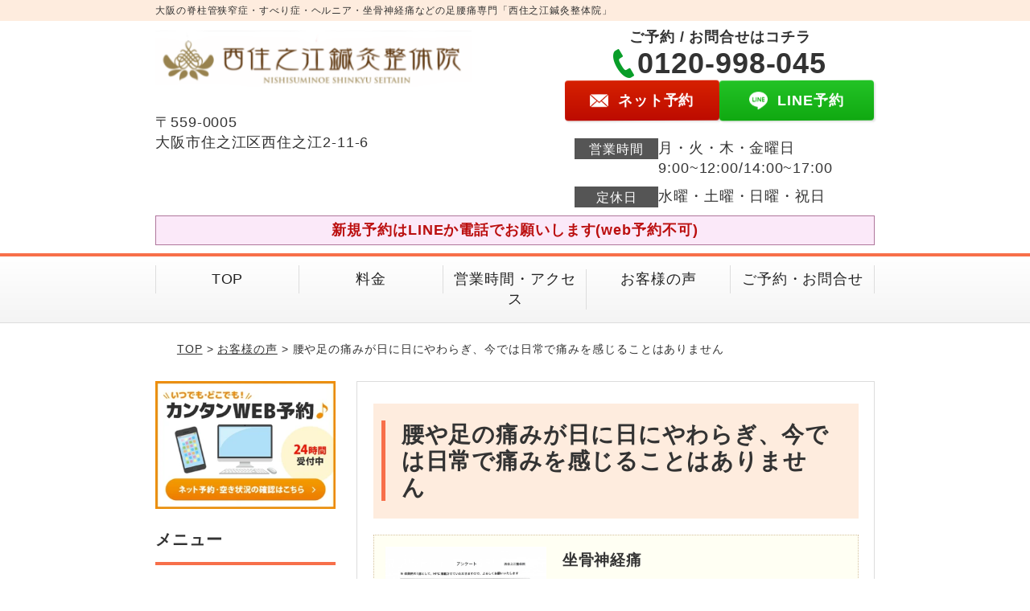

--- FILE ---
content_type: text/html; charset=UTF-8
request_url: https://nishisuminoe-sekkotsu.com/voice/post-7251/
body_size: 9766
content:
<!DOCTYPE html>
<!--[if lt IE 7 ]><html class="ie6" lang="ja" prefix="og: http://ogp.me/ns# fb: http://ogp.me/ns/fb# article: http://ogp.me/ns/article#"><![endif]-->
<!--[if IE 7 ]><html class="ie7" lang="ja" prefix="og: http://ogp.me/ns# fb: http://ogp.me/ns/fb# article: http://ogp.me/ns/article#"><![endif]-->
<!--[if IE 8 ]><html class="ie8" lang="ja" prefix="og: http://ogp.me/ns# fb: http://ogp.me/ns/fb# article: http://ogp.me/ns/article#"><![endif]-->
<!--[if IE 9 ]><html class="ie9" lang="ja" prefix="og: http://ogp.me/ns# fb: http://ogp.me/ns/fb# article: http://ogp.me/ns/article#"><![endif]-->
<!--[if (gt IE 9)|!(IE)]><!-->
<html lang="ja" prefix="og: http://ogp.me/ns# fb: http://ogp.me/ns/fb# article: http://ogp.me/ns/article#">
<head>
<meta charset="utf-8">
<meta name="viewport" content="width=device-width,user-scalable=yes">
<meta name="format-detection" content="telephone=no">
<meta http-equiv="Pragma" content="no-cache">
<meta http-equiv="Cache-Control" content="no-cache">
<meta http-equiv="Expires" content="Thu, 01 Dec 1994 16:00:00 GMT">

<link rel="shortcut icon" href="https://nishisuminoe-sekkotsu.com/wp-content/uploads/2019/09/favicon-21.ico">

<link rel="apple-touch-icon-precomposed" href="https://nishisuminoe-sekkotsu.com/wp-content/uploads/2019/09/fabikon.jpg">

<link rel="stylesheet" href="https://nishisuminoe-sekkotsu.com/wp-content/themes/selfull/style.css" media="all">

<link rel="stylesheet" href="https://nishisuminoe-sekkotsu.com/wp-content/themes/selfull/css/reset.css?20230828" media="all">
<link rel="stylesheet" href="https://nishisuminoe-sekkotsu.com/wp-content/themes/selfull/css/layout.css?20230828" media="all">
<link rel="stylesheet" href="https://nishisuminoe-sekkotsu.com/wp-content/themes/selfull/css/module.css?20230828" media="all">
<link rel="stylesheet" href="https://nishisuminoe-sekkotsu.com/wp-content/themes/selfull/css/page.css?20250131" media="all">
<link rel="stylesheet" href="https://nishisuminoe-sekkotsu.com/wp-content/themes/selfull/css/block.css?20230828" media="all">
<link rel="stylesheet" href="https://nishisuminoe-sekkotsu.com/wp-content/themes/selfull/css/important.css?20230828" media="all">
<link rel="stylesheet" href="https://nishisuminoe-sekkotsu.com/wp-content/themes/selfull/css/print.css?20230828" media="all">


<link rel="stylesheet" href="https://nishisuminoe-sekkotsu.com/wp-content/themes/selfull/css/design-themes/theme-solid.css?20230828" media="all">
<link rel="stylesheet" href="https://nishisuminoe-sekkotsu.com/wp-content/themes/selfull/css/design-themes/design-pagetop.css?20230828" media="all">
<link rel="stylesheet" href="https://nishisuminoe-sekkotsu.com/wp-content/themes/selfull/css/design-themes/design-check.css?20230828" media="all">
<link rel="stylesheet" href="https://nishisuminoe-sekkotsu.com/wp-content/themes/selfull/css/design-themes/design-menu.css?20230828" media="all">
<link rel="stylesheet" href="https://nishisuminoe-sekkotsu.com/wp-content/themes/selfull/css/design-themes/design-heading.css?20230828" media="all">


<style>
.except-more.design-menu-original #global-header #global-header-main-sp #global-header-main-sp-right #menu_btn {
	background-image: url(https://nishisuminoe-sekkotsu.com) !important;
}
.except-more.design-menu-original.design-menu-close #global-header #global-header-main-sp #global-header-main-sp-right #menu_btn.close {
	background-image: url(https://nishisuminoe-sekkotsu.com) !important;
}
.design-check-original .list-block ul.check li,
.design-check-original .entry-content .editor ul li {
	background-image: url(https://nishisuminoe-sekkotsu.com);
	background-size: 20px 20px;
}
</style>

<title>腰や足の痛みが日に日にやわらぎ、今では日常で痛みを感じることはありません |大阪で脊柱管狭窄症・すべり症を手術以外で改善を目指す 西住之江鍼灸整体院</title>
<meta name='robots' content='max-image-preview:large' />
<link rel='dns-prefetch' href='//s.w.org' />
		<script type="text/javascript">
			window._wpemojiSettings = {"baseUrl":"https:\/\/s.w.org\/images\/core\/emoji\/13.0.1\/72x72\/","ext":".png","svgUrl":"https:\/\/s.w.org\/images\/core\/emoji\/13.0.1\/svg\/","svgExt":".svg","source":{"concatemoji":"https:\/\/nishisuminoe-sekkotsu.com\/wp-includes\/js\/wp-emoji-release.min.js?ver=5.7"}};
			!function(e,a,t){var n,r,o,i=a.createElement("canvas"),p=i.getContext&&i.getContext("2d");function s(e,t){var a=String.fromCharCode;p.clearRect(0,0,i.width,i.height),p.fillText(a.apply(this,e),0,0);e=i.toDataURL();return p.clearRect(0,0,i.width,i.height),p.fillText(a.apply(this,t),0,0),e===i.toDataURL()}function c(e){var t=a.createElement("script");t.src=e,t.defer=t.type="text/javascript",a.getElementsByTagName("head")[0].appendChild(t)}for(o=Array("flag","emoji"),t.supports={everything:!0,everythingExceptFlag:!0},r=0;r<o.length;r++)t.supports[o[r]]=function(e){if(!p||!p.fillText)return!1;switch(p.textBaseline="top",p.font="600 32px Arial",e){case"flag":return s([127987,65039,8205,9895,65039],[127987,65039,8203,9895,65039])?!1:!s([55356,56826,55356,56819],[55356,56826,8203,55356,56819])&&!s([55356,57332,56128,56423,56128,56418,56128,56421,56128,56430,56128,56423,56128,56447],[55356,57332,8203,56128,56423,8203,56128,56418,8203,56128,56421,8203,56128,56430,8203,56128,56423,8203,56128,56447]);case"emoji":return!s([55357,56424,8205,55356,57212],[55357,56424,8203,55356,57212])}return!1}(o[r]),t.supports.everything=t.supports.everything&&t.supports[o[r]],"flag"!==o[r]&&(t.supports.everythingExceptFlag=t.supports.everythingExceptFlag&&t.supports[o[r]]);t.supports.everythingExceptFlag=t.supports.everythingExceptFlag&&!t.supports.flag,t.DOMReady=!1,t.readyCallback=function(){t.DOMReady=!0},t.supports.everything||(n=function(){t.readyCallback()},a.addEventListener?(a.addEventListener("DOMContentLoaded",n,!1),e.addEventListener("load",n,!1)):(e.attachEvent("onload",n),a.attachEvent("onreadystatechange",function(){"complete"===a.readyState&&t.readyCallback()})),(n=t.source||{}).concatemoji?c(n.concatemoji):n.wpemoji&&n.twemoji&&(c(n.twemoji),c(n.wpemoji)))}(window,document,window._wpemojiSettings);
		</script>
		<style type="text/css">
img.wp-smiley,
img.emoji {
	display: inline !important;
	border: none !important;
	box-shadow: none !important;
	height: 1em !important;
	width: 1em !important;
	margin: 0 .07em !important;
	vertical-align: -0.1em !important;
	background: none !important;
	padding: 0 !important;
}
</style>
	<link rel='stylesheet' id='dynamic-css-css'  href='https://nishisuminoe-sekkotsu.com/wp-content/themes/selfull/custom-properties.php?ver=1718944081' type='text/css' media='all' />
<link rel='stylesheet' id='wp-block-library-css'  href='https://nishisuminoe-sekkotsu.com/wp-includes/css/dist/block-library/style.min.css?ver=5.7' type='text/css' media='all' />
<link rel='stylesheet' id='contact-form-7-css'  href='https://nishisuminoe-sekkotsu.com/wp-content/plugins/contact-form-7/includes/css/styles.css?ver=4.3' type='text/css' media='all' />
<script type='text/javascript' src='https://nishisuminoe-sekkotsu.com/wp-includes/js/jquery/jquery.min.js?ver=3.5.1' id='jquery-core-js'></script>
<script type='text/javascript' src='https://nishisuminoe-sekkotsu.com/wp-includes/js/jquery/jquery-migrate.min.js?ver=3.3.2' id='jquery-migrate-js'></script>
<link rel="https://api.w.org/" href="https://nishisuminoe-sekkotsu.com/wp-json/" /><link rel="canonical" href="https://nishisuminoe-sekkotsu.com/voice/post-7251/" />
<link rel='shortlink' href='https://nishisuminoe-sekkotsu.com/?p=7251' />
<link rel="alternate" type="application/json+oembed" href="https://nishisuminoe-sekkotsu.com/wp-json/oembed/1.0/embed?url=https%3A%2F%2Fnishisuminoe-sekkotsu.com%2Fvoice%2Fpost-7251%2F" />
<link rel="alternate" type="text/xml+oembed" href="https://nishisuminoe-sekkotsu.com/wp-json/oembed/1.0/embed?url=https%3A%2F%2Fnishisuminoe-sekkotsu.com%2Fvoice%2Fpost-7251%2F&#038;format=xml" />
<meta name="description" content="脊柱管狭窄症・すべり症で手術を勧められた方が、手術以外（保存療法）の選択肢を探して来院される専門院です。専門書籍9冊出版、YouTube登録者16万人。大阪市を中心に全国から来院。">
<meta name="keywords" content="脊柱管狭窄症,すべり症,手術以外,保存療法,大阪,鍼灸整体">
<meta name="robots" content="noindex,nofollow">
<meta property="og:site_name" content="大阪で脊柱管狭窄症・すべり症を手術以外で改善を目指す専門院｜西住之江鍼灸整体院">
<meta property="og:title" content="腰や足の痛みが日に日にやわらぎ、今では日常で痛みを感じることはありません">
<meta property="og:type" content="article">
<meta property="og:url" content="https://nishisuminoe-sekkotsu.com/voice/post-7251/">
<meta property="og:image" content="http://www.sekityukan.net/wp-content/uploads/2015/09/og-image.jpg">
<meta name="twitter:card" content="summary_large_image">
<meta name="twitter:title" content="腰や足の痛みが日に日にやわらぎ、今では日常で痛みを感じることはありません">
<meta name="twitter:url" content="https://nishisuminoe-sekkotsu.com/voice/post-7251/">
<meta name="twitter:image" content="http://www.sekityukan.net/wp-content/uploads/2015/09/og-image.jpg">
<meta itemprop="image" content="http://www.sekityukan.net/wp-content/uploads/2015/09/og-image.jpg">

<link rel="stylesheet" href="https://nishisuminoe-sekkotsu.com/wp-content/themes/selfull/css/slick.css?2026012008" media="all">
<script src="https://nishisuminoe-sekkotsu.com/wp-content/themes/selfull/js/jquery-1.8.2.min.js"></script>
<script src="https://nishisuminoe-sekkotsu.com/wp-content/themes/selfull/js/slick.min.js"></script>

<meta name="google-site-verification" content="fgzW1oBSXw69ApvM4k2CnngI5mKcgAmM7Kj-6cZxvN4" />
<!-- Global site tag (gtag.js) - Google Analytics -->
<script async src="https://www.googletagmanager.com/gtag/js?id=UA-46444590-2"></script>
<script>
  window.dataLayer = window.dataLayer || [];
  function gtag(){dataLayer.push(arguments);}
  gtag('js', new Date());

  gtag('config', 'UA-46444590-2');
</script>

<!-- Begin Mieruca Embed Code -->
<script type="text/javascript" id="mierucajs">
window.__fid = window.__fid || [];__fid.push([420597716]);
(function() {
function mieruca(){if(typeof window.__fjsld != "undefined") return; window.__fjsld = 1; var fjs = document.createElement('script'); fjs.type = 'text/javascript'; fjs.async = true; fjs.id = "fjssync"; var timestamp = new Date;fjs.src = ('https:' == document.location.protocol ? 'https' : 'http') + '://hm.mieru-ca.com/service/js/mieruca-hm.js?v='+ timestamp.getTime(); var x = document.getElementsByTagName('script')[0]; x.parentNode.insertBefore(fjs, x); };
setTimeout(mieruca, 500); document.readyState != "complete" ? (window.attachEvent ? window.attachEvent("onload", mieruca) : window.addEventListener("load", mieruca, false)) : mieruca();
})();
</script>
<!-- End Mieruca Embed Code -->

<!-- Google Tag Manager -->
<script>(function(w,d,s,l,i){w[l]=w[l]||[];w[l].push({'gtm.start':
new Date().getTime(),event:'gtm.js'});var f=d.getElementsByTagName(s)[0],
j=d.createElement(s),dl=l!='dataLayer'?'&l='+l:'';j.async=true;j.src=
'https://www.googletagmanager.com/gtm.js?id='+i+dl;f.parentNode.insertBefore(j,f);
})(window,document,'script','dataLayer','GTM-KW65NHL');</script>
<!-- End Google Tag Manager -->
<link href="https://unpkg.com/aos@2.3.1/dist/aos.css" rel="stylesheet">
<style>
/* -------- コンテンツを下からふわっと表示させるアニメーションの移動距離 -------- */

*[data-aos=fade-up] {
  transform: translateY(24px);/* 移動距離を指定 */
  transition-property: transform, opacity;
  opacity: 0;
}
*[data-aos=fade-up].aos-animate {
  transform: translateY(0px);
  opacity: 1;
}
/* -------- ボタンアニメーション（ぷるぷる） -------- */

@keyframes button-tremble {
  1% { transform: translateX(-1px) rotate(-0.2deg); }
  2% { transform: translateX(2px) rotate(0.4deg); }
  3% { transform: translateX(-2px) rotate(-0.4deg); }
  4% { transform: translateX(1px) rotate(0.4deg); }
  5% { transform: translateX(-1px) rotate(-0.4deg); }
  6% { transform: translateX(1px) rotate(0.2deg); }
  7% { transform: translateX(0px) rotate(0deg); }
}

#global-nav-sp a, /* スマホ固定ボタン */
#global-header-main-pc-right a, /* PCヘッダー */
#global-footer-main-pc-right a, /* PCフッター */
#content-footer .btn-list a, /* コンテントフッター */
#content-footer a.tel /* コンテントフッター(電話) */
{
  animation: button-tremble 12s 4s infinite;
}</style>
</head>

<body id="site-design-solid" class="double-column except-more site-color-orange site-color-2-orange design-h1-01 design-h2-01 design-h3-01 design-h4-01 design-menu design-menu-01 design-check-01 site-font-gothic voice">
<div id="fb-root"></div>
<script>
let facebookLazyLoadReady = false;
const handleFacebookLazyLoad = function() {
	if (!facebookLazyLoadReady) {
		facebookLazyLoadReady = true;
		return;
	}
	console.log('facebookLazyLoaded');
	(function(d, s, id) {
		var js, fjs = d.getElementsByTagName(s)[0];
		if (d.getElementById(id)) return;
		js = d.createElement(s); js.id = id;
		js.src = "//connect.facebook.net/ja_JP/sdk.js#xfbml=1&version=v2.4";
		fjs.parentNode.insertBefore(js, fjs);
	}(document, 'script', 'facebook-jssdk'));
	window.removeEventListener('scroll', handleFacebookLazyLoad);
}
window.addEventListener('scroll', handleFacebookLazyLoad);
</script>
<div id="site">
  <header id="global-header" role="banner" class="">

									<p class="site-title"><span class="inner">大阪の脊柱管狭窄症・すべり症・ヘルニア・坐骨神経痛などの足腰痛専門「西住之江鍼灸整体院」</span></p>
					
					<div class="inner">
				<div id="global-header-main-pc">


					
					
											<div id="global-header-main-pc-left">
														<p class="logo"><a href="https://nishisuminoe-sekkotsu.com/"><img src="https://nishisuminoe-sekkotsu.com/wp-content/uploads/2023/10/rogo1.png" alt="" width="420" height="90"></a></p>
							<p class="address">〒559-0005<br>大阪市住之江区西住之江2-11-6</p>
						</div>
            <div id="global-header-main-pc-right">
              <p class="tel-text">ご予約 / お問合せはコチラ</p>              <p class="tel tel-pc"><span class="tel-number">0120-998-045</span></p>
              <div class="button-area">
                                <a href="https://c-pit.com/ap/y37ugOe4/" class="mail hover"><span>ネット予約</span></a>                <a href="https://lin.ee/s0R31cm" target="_blank" class="line_btn hover"><span>LINE予約</span></a>              </div>
              <div class="info">
								<dl>
									<dt>営業時間</dt>
									<dd>月・火・木・金曜日9:00~12:00/14:00~17:00</dd>																										</dl>
                <dl>
                  <dt>定休日</dt>
                  <dd>水曜・土曜・日曜・祝日</dd>
                </dl>
							</div>
						</div>
					
				</div>
			</div>
		
		<div class="inner">
			<div id="global-header-main-sp" class="clearfix fixed-set">
				<div id="global-header-main-sp-left">
										<p class="logo"><a href="https://nishisuminoe-sekkotsu.com/"><img src="https://nishisuminoe-sekkotsu.com/wp-content/uploads/2023/10/rogo1.png" title="西住之江鍼灸整体院" alt="" width="420" height="90"></a></p>
				</div>
				<div id="global-header-main-sp-right">
          <span id="menu_btn" class="hover"></span>
          <!--
					<a href="tel:0120998045" class="tel" ><span>電話をかける</span></a>
          -->
				</div>
			</div>
		</div>

		<div class="inner">
							<p id="announcement">新規予約はLINEか電話でお願いします(web予約不可)</p>
					</div><!-- / .inner -->

    <div id="sp-menu">
      <div id="sp-menu-contents">
			</div>
      <div id="sp-menu-lightbox"></div>
    </div>

					<nav id="global-nav-pc" class="fixed-set" role="navigation">
				<div class="menu-%e3%82%b0%e3%83%ad%e3%83%bc%e3%83%90%e3%83%ab%e3%83%8a%e3%83%93%e3%82%b2%e3%83%bc%e3%82%b7%e3%83%a7%e3%83%b3-container"><ul id="menu-%e3%82%b0%e3%83%ad%e3%83%bc%e3%83%90%e3%83%ab%e3%83%8a%e3%83%93%e3%82%b2%e3%83%bc%e3%82%b7%e3%83%a7%e3%83%b3" class="menu"><li id="menu-item-6691" class="menu-item menu-item-type-post_type menu-item-object-page menu-item-home menu-item-6691"><a href="https://nishisuminoe-sekkotsu.com/">TOP</a></li>
<li id="menu-item-1602" class="menu-item menu-item-type-post_type menu-item-object-page menu-item-1602"><a href="https://nishisuminoe-sekkotsu.com/menu/">料金</a></li>
<li id="menu-item-1587" class="menu-item menu-item-type-post_type menu-item-object-page menu-item-1587"><a href="https://nishisuminoe-sekkotsu.com/access/">営業時間・アクセス</a></li>
<li id="menu-item-1579" class="menu-item menu-item-type-post_type menu-item-object-page menu-item-1579"><a href="https://nishisuminoe-sekkotsu.com/voice/">お客様の声</a></li>
<li id="menu-item-1589" class="menu-item menu-item-type-post_type menu-item-object-page menu-item-1589"><a href="https://nishisuminoe-sekkotsu.com/contact/">ご予約・お問合せ</a></li>
</ul></div>			</nav><!-- / #global-nav-pc -->
		

									<div id="global-nav-sp" class="fixed space0" role="navigation">
																<div id="ff-sp-contents" class="ff-sp-contents-original-3">
							<a class="" href="tel:0120998045">
                <img src="https://nishisuminoe-sekkotsu.com/wp-content/uploads/2021/02/b-tel-002.png" alt="電話をかける" loading="lazy">
							</a>

							<a href="https://c-pit.com/ap/y37ugOe4/">
                <img src="https://nishisuminoe-sekkotsu.com/wp-content/uploads/2021/02/n-web-005.png" alt="web予約フォーム" loading="lazy">
							</a>

							<a class="" href="https://lin.ee/s0R31cm">
                <img src="https://nishisuminoe-sekkotsu.com/wp-content/uploads/2021/02/n-line-001.png" alt="LINE予約" loading="lazy">
							</a>
						</div>
									</div><!-- / #global-nav-sp-->
						</header><!-- / #global-header -->

	<div id="sp-modal">
		<div class="sp-modal-head">
			<div class="close-btn">
				<img src="https://theme.selfull.jp/images/common/sp-modal-close-btn.png" alt="閉じる" loading="lazy">
			</div>
		</div>
		<div class="sp-modal-main">
			<div class="sp-modal-main-line">
													<p class="mb-10"><img src="https://theme.selfull.jp/images/common/sp-modal-line-img-01.png" alt="24時間受付 LINE予約の流れ" width="541" height="254" loading="lazy"></p>
					<p class="mb-10"><img src="https://theme.selfull.jp/images/common/sp-modal-line-img-02.png" alt="まずは下のボタンから当院を友だち追加してください" width="541" height="67" loading="lazy"></p>
					<a href="https://lin.ee/s0R31cm" target="_blank"><img src="https://theme.selfull.jp/images/common/sp-modal-line-btn.png" alt="LINEで友達追加する" width="541" height="86" loading="lazy"></a>
					<p class="txt-c">（LINEの友だち追加画面が開きます）</p>

					<div class="line-info">
						<p>友達に追加が完了したら、LINEのトーク画面より<br>
							「HPを見たのですが～」とメッセージをお送りください。</p>
						<p>ご予約の際は</p>
						<p><span class="color05">■</span> <span class="bold">希望のご予約日時</span><br>
							（第3希望までいただけると予約がスムーズです）<br>
							<span class="color05">■</span> <span class="bold">お名前と電話番号</span><br>
							<span class="color05">■</span> <span class="bold">お悩みの症状</span></p>
						<p>の３点をお送りください。</p>
					</div>
							</div>

			<div class="sp-modal-main-tel">
													<h2><img src="https://nishisuminoe-sekkotsu.com/wp-content/uploads/2023/10/rogo1.png" title="西住之江鍼灸整体院" alt="" loading="lazy"></h2>

					<dl class="date">
						<dt>営業時間</dt>
						<dd>月・火・木・金曜日9:00~12:00/14:00~17:00</dd>																	</dl>
					<dl class="date">
						<dt>定休日</dt>
						<dd>水曜・土曜・日曜・祝日</dd>
					</dl>

					<a href="tel:0120998045" class="tel tel-sp hover" ><span>電話をかける</span></a>
					<p class="txt-c">（0120-998-045に発信します）</p>

					<div class="tel-flow">
						<h2>ご予約の流れ</h2>
						<div class="comment-item comment-item-right clearfix">
							<p>お電話ありがとうございます、<br>西住之江鍼灸整体院でございます。</p>
							<div class="img"><img src="https://theme.selfull.jp/images/common/sp-modal-tel-img-01.png" alt="予約の流れ" loading="lazy"></div>
						</div>
						<p>と電話に出ますので、</p>
						<div class="comment-item clearfix">
							<p>ホームページを見たのですが、<br>予約をお願いします。</p>
							<div class="img"><img src="https://theme.selfull.jp/images/common/sp-modal-tel-img-02.png" alt="予約の流れ" loading="lazy"></div>
						</div>
						<p class="mb-20">とお伝えください。</p>
						<p><span class="color03">■</span> <span class="bold">お名前（フルネーム）</span><br>
							<span class="color03">■</span> <span class="bold">ご予約の日</span><br>
							<span class="color03">■</span> <span class="bold">ご連絡がつくお電話番号</span><br>
							<span class="color03">■</span> <span class="bold">一番気になるお身体の状態・症状</span></p>
						<p>をお伺いいたします。</p>
					</div>
				


			</div>
		</div>
	</div>

	
			<div class="breadcrumb">
			<div class="inner"><a href="https://nishisuminoe-sekkotsu.com">TOP</a> &gt;

				
											<a href="https://nishisuminoe-sekkotsu.com/voices/">お客様の声</a> &gt; 腰や足の痛みが日に日にやわらぎ、今では日常で痛みを感じることはありません					
							</div>
		</div>
	
	<div id="contents">
		<main id="main" role="main">

	<article id="page-voice" class="type-page">
		
					<header class="entry-header">
				<h1>腰や足の痛みが日に日にやわらぎ、今では日常で痛みを感じることはありません</h1>
			</header><!-- .entry-header -->

			<div class="entry-content">
				

  <div class="voice-block clearfix">
    
          <div class="photo">
                
                <div><img src="https://nishisuminoe-sekkotsu.com/wp-content/uploads/2020/03/5496669fa60b1ed9e5bfbfa1a45bf361-640x452.jpg" alt="アンケート用紙" width="640" height="452" loading="lazy"></div>      </div>
        <div class="comment"><p><span style="font-size: 14pt;"><span style="font-weight: bold;">坐骨神経痛</span></span></p>
<p>長年腰痛持ちで坐骨神経痛の症状も時々出ていました。ひどい時は首・背中・足にも痛みがあり最悪の時は直立したり、歩くことも難しいほどでした。</p>
<p>病院ではブロック注射をしましたがまったく効かず夜も痛みで目が覚める状態でした。</p>
<p>施術を受けだして、腰や足の痛みが日に日にやわらぎ、今では日常で痛みを感じることはありません。</p>
<p>週１回のペースで２ヶ月ほど通い、今後は月1回のペースで予防のために通う予定です。</p>
<p>施術中は痛みもないので通いやすく、今までつらい施術を色々したのに効果がなかった人におススメです。</p>
</div>
        <p class="mt-20 info">大阪府松原市　３７歳　玉井龍介</p>
    <p class="addition">※お客様の感想であり、効果効能を保証するものではありません。</p>

      </div><!-- .voice-block -->



				<!-- その他 -->
													<h2 class="style-title">同じ症状でお悩みのお客さまの声</h2>
											<table class="other-voice">
							<tr>
								<th><a href="https://nishisuminoe-sekkotsu.com/voice/post-7248/">10分歩くと痛みとシビレがあったが、スポーツができるまでに回復</a></th>
																<td><a href="https://nishisuminoe-sekkotsu.com/voice/post-7248/"><img src="https://nishisuminoe-sekkotsu.com/wp-content/uploads/2020/03/2b28b784d7b9d1623eddff2d1c11046c-640x480.jpg" alt="お客様写真" width="80"></a></td>
							</tr>
						</table>
											<table class="other-voice">
							<tr>
								<th><a href="https://nishisuminoe-sekkotsu.com/voice/post-6237/">薬を飲んでも改善できなかった足腰の痛みシビレが整体で楽になった</a></th>
																<td></td>
							</tr>
						</table>
											<table class="other-voice">
							<tr>
								<th><a href="https://nishisuminoe-sekkotsu.com/voice/post-6234/">お尻の痛みとシビレの違和感が改善できました</a></th>
																<td><a href="https://nishisuminoe-sekkotsu.com/voice/post-6234/"><img src="https://nishisuminoe-sekkotsu.com/wp-content/uploads/2020/02/912f3e1b0ac81362e36853a66ee712bb300.jpg" alt="お客様写真" width="80"></a></td>
							</tr>
						</table>
																</div><!-- .entry-content -->  
		
				
	</article>
					<footer id="content-footer">
      
			<h2><img src="https://nishisuminoe-sekkotsu.com/wp-content/uploads/2023/06/e7d71fefb79fe37ecd64faab5bf28c1e.jpg" alt="西住之江鍼灸整体院" loading="lazy"></h2>

			
								<div id="content-footer-main" class="use_image">
											<div class="content-footer-image">
							<img src="https://nishisuminoe-sekkotsu.com/wp-content/uploads/2023/10/f93af0e26e5c4ceaca681bc45f3be563.jpg" alt="西住之江鍼灸整体院" width="640" height="400" loading="lazy">
						</div>
					
					<div class="content-footer-contact">
						<p class="tel-text">ご予約 / お問合せはコチラ</p>						<p class="tel tel-pc"><span class="tel-number">0120-998-045</span></p>

						<div class="button-area">
							<a href="tel:0120998045" class="tel tel-sp hover" ><span>0120-998-045</span></a>
														<a href="https://c-pit.com/ap/y37ugOe4/" class="mail hover"><span>ネット予約</span></a>							<a href="https://lin.ee/s0R31cm" target="_blank" class="line_btn hover"><span>LINE予約</span></a>						</div>

						<div class="info">
							<dl>
								<dt>営業時間</dt>
								<dd>月・火・木・金曜日9:00~12:00/14:00~17:00</dd>
								<dd></dd>
								<dd></dd>
							</dl>
							<dl>
								<dt>定休日</dt>
								<dd>水曜・土曜・日曜・祝日</dd>
							</dl>
						</div>
					</div>
					<div class="content-footer-map">
						<p class="address"><span>〒559-0005</span>大阪市住之江区西住之江2-11-6</p>
													<div class="googlemap">
								<iframe src="https://www.google.com/maps/embed?pb=!1m18!1m12!1m3!1d26268.315223248625!2d135.48136864785374!3d34.615806849189475!2m3!1f0!2f0!3f0!3m2!1i1024!2i768!4f13.1!3m3!1m2!1s0x6000dcff189cd2a1%3A0x7cc3cba326023565!2z6KW_5L2P5LmL5rGf5pW05L2T6Zmi!5e0!3m2!1sja!2sjp!4v1570149934033!5m2!1sja!2sjp" width="600" height="450" frameborder="0" style="border:0;" allowfullscreen="" loading="lazy"></iframe>							</div>
											</div>

				</div>

			
		</footer><!-- #content-footer -->

	
</main><!-- #main -->
<aside id="side" role="complementary">
			<ul class="side-bnr sp-set">
			        <li>
          <a href="https://c-pit.com/ap/y37ugOe4/" >            <img src="https://nishisuminoe-sekkotsu.com/wp-content/uploads/2021/01/889c033cad99be689eaef228f918a93c.jpg" width="320" height="228" loading="lazy" alt="web予約">
          </a>        </li>
      								</ul>
	
	
	
	
	
	<div class="side-nav sp-set">
		<h2 class="side-nav-title">メニュー</h2>
		<div class="menu-%e3%82%b5%e3%82%a4%e3%83%89%ef%bc%86%e3%83%95%e3%83%83%e3%82%bf%e3%83%bc-container"><ul id="menu-%e3%82%b5%e3%82%a4%e3%83%89%ef%bc%86%e3%83%95%e3%83%83%e3%82%bf%e3%83%bc" class="menu"><li id="menu-item-5364" class="menu-item menu-item-type-post_type menu-item-object-page menu-item-home menu-item-5364"><a href="https://nishisuminoe-sekkotsu.com/">TOP</a></li>
<li id="menu-item-4072" class="menu-item menu-item-type-post_type menu-item-object-page menu-item-4072"><a href="https://nishisuminoe-sekkotsu.com/staff/">施術師紹介</a></li>
<li id="menu-item-5360" class="menu-item menu-item-type-post_type menu-item-object-page menu-item-5360"><a href="https://nishisuminoe-sekkotsu.com/menu/">料金</a></li>
<li id="menu-item-4070" class="menu-item menu-item-type-post_type menu-item-object-page menu-item-4070"><a href="https://nishisuminoe-sekkotsu.com/access/">営業時間・アクセス</a></li>
<li id="menu-item-4071" class="menu-item menu-item-type-post_type menu-item-object-page menu-item-4071"><a href="https://nishisuminoe-sekkotsu.com/contact/">ご予約・お問い合せ</a></li>
<li id="menu-item-11699" class="menu-item menu-item-type-post_type menu-item-object-page menu-item-11699"><a href="https://nishisuminoe-sekkotsu.com/post-11696/">脊柱管狭窄症・すべり症は手術以外で改善できるのか？</a></li>
<li id="menu-item-11681" class="menu-item menu-item-type-post_type menu-item-object-page menu-item-11681"><a href="https://nishisuminoe-sekkotsu.com/post-11680/">脊柱管狭窄症・すべり症の通院期間や通院ペース</a></li>
<li id="menu-item-11555" class="menu-item menu-item-type-post_type menu-item-object-page menu-item-11555"><a href="https://nishisuminoe-sekkotsu.com/post-11295/">遠方からお越しの方へ</a></li>
<li id="menu-item-4073" class="menu-item menu-item-type-post_type menu-item-object-page menu-item-4073"><a href="https://nishisuminoe-sekkotsu.com/voice/">お客様の声</a></li>
<li id="menu-item-10968" class="menu-item menu-item-type-post_type menu-item-object-page menu-item-10968"><a href="https://nishisuminoe-sekkotsu.com/post-9404/">よくある質問</a></li>
<li id="menu-item-9970" class="menu-item menu-item-type-post_type menu-item-object-page menu-item-9970"><a href="https://nishisuminoe-sekkotsu.com/post-7121/">出版書籍・メディア掲載</a></li>
<li id="menu-item-8823" class="menu-item menu-item-type-post_type menu-item-object-page menu-item-8823"><a href="https://nishisuminoe-sekkotsu.com/post-8821/">マスコミの方・取材のご依頼はコチラ</a></li>
<li id="menu-item-11439" class="menu-item menu-item-type-post_type menu-item-object-page menu-item-11439"><a href="https://nishisuminoe-sekkotsu.com/post-11438/">会社概要</a></li>
<li id="menu-item-11636" class="menu-item menu-item-type-post_type menu-item-object-page menu-item-11636"><a href="https://nishisuminoe-sekkotsu.com/post-11634/">プライバシーポリシー</a></li>
</ul></div>	</div><!-- / .side-nav -->

	
	

								<div class="side-nav sp-set">
				<h2 class="side-nav-title">症状別メニュー</h2>
				<ul>
											<li><a href="https://nishisuminoe-sekkotsu.com/symptomscat/sekityukankyousakusyou/">腰部脊柱管狭窄症</a></li>
											<li><a href="https://nishisuminoe-sekkotsu.com/symptomscat/suberisyou/">腰椎すべり症(分離すべり症)</a></li>
											<li><a href="https://nishisuminoe-sekkotsu.com/symptomscat/youtsu/">腰痛</a></li>
											<li><a href="https://nishisuminoe-sekkotsu.com/symptomscat/zakotsushinkeitsu/">坐骨神経痛</a></li>
											<li><a href="https://nishisuminoe-sekkotsu.com/symptomscat/tsuikanbanherunia/">腰椎椎間板ヘルニア</a></li>
											<li><a href="https://nishisuminoe-sekkotsu.com/symptomscat/rijyoukin/">梨状筋症候群</a></li>
											<li><a href="https://nishisuminoe-sekkotsu.com/symptomscat/hizakansetsu/">膝痛</a></li>
											<li><a href="https://nishisuminoe-sekkotsu.com/symptomscat/kokansetsu/">股関節痛</a></li>
									</ul>
			</div><!-- / .side-nav -->
					
		
	
								
	</aside><!-- / #side -->
</div><!-- / #contents -->



	<footer id="global-footer" class=" " role="contentinfo">

							
		<div id="global-footer-nav">
							<div class="inner"><div class="menu-%e3%82%b5%e3%82%a4%e3%83%89%ef%bc%86%e3%83%95%e3%83%83%e3%82%bf%e3%83%bc-container"><ul id="menu-%e3%82%b5%e3%82%a4%e3%83%89%ef%bc%86%e3%83%95%e3%83%83%e3%82%bf%e3%83%bc-1" class="menu"><li class="menu-item menu-item-type-post_type menu-item-object-page menu-item-home menu-item-5364"><a href="https://nishisuminoe-sekkotsu.com/">TOP</a></li>
<li class="menu-item menu-item-type-post_type menu-item-object-page menu-item-4072"><a href="https://nishisuminoe-sekkotsu.com/staff/">施術師紹介</a></li>
<li class="menu-item menu-item-type-post_type menu-item-object-page menu-item-5360"><a href="https://nishisuminoe-sekkotsu.com/menu/">料金</a></li>
<li class="menu-item menu-item-type-post_type menu-item-object-page menu-item-4070"><a href="https://nishisuminoe-sekkotsu.com/access/">営業時間・アクセス</a></li>
<li class="menu-item menu-item-type-post_type menu-item-object-page menu-item-4071"><a href="https://nishisuminoe-sekkotsu.com/contact/">ご予約・お問い合せ</a></li>
<li class="menu-item menu-item-type-post_type menu-item-object-page menu-item-11699"><a href="https://nishisuminoe-sekkotsu.com/post-11696/">脊柱管狭窄症・すべり症は手術以外で改善できるのか？</a></li>
<li class="menu-item menu-item-type-post_type menu-item-object-page menu-item-11681"><a href="https://nishisuminoe-sekkotsu.com/post-11680/">脊柱管狭窄症・すべり症の通院期間や通院ペース</a></li>
<li class="menu-item menu-item-type-post_type menu-item-object-page menu-item-11555"><a href="https://nishisuminoe-sekkotsu.com/post-11295/">遠方からお越しの方へ</a></li>
<li class="menu-item menu-item-type-post_type menu-item-object-page menu-item-4073"><a href="https://nishisuminoe-sekkotsu.com/voice/">お客様の声</a></li>
<li class="menu-item menu-item-type-post_type menu-item-object-page menu-item-10968"><a href="https://nishisuminoe-sekkotsu.com/post-9404/">よくある質問</a></li>
<li class="menu-item menu-item-type-post_type menu-item-object-page menu-item-9970"><a href="https://nishisuminoe-sekkotsu.com/post-7121/">出版書籍・メディア掲載</a></li>
<li class="menu-item menu-item-type-post_type menu-item-object-page menu-item-8823"><a href="https://nishisuminoe-sekkotsu.com/post-8821/">マスコミの方・取材のご依頼はコチラ</a></li>
<li class="menu-item menu-item-type-post_type menu-item-object-page menu-item-11439"><a href="https://nishisuminoe-sekkotsu.com/post-11438/">会社概要</a></li>
<li class="menu-item menu-item-type-post_type menu-item-object-page menu-item-11636"><a href="https://nishisuminoe-sekkotsu.com/post-11634/">プライバシーポリシー</a></li>
</ul></div></div>
						</div><!-- / .global-footer-nav -->

		<div id="global-footer-main-pc">
			<div class="inner">
				<div id="global-footer-main-pc-left">
					<p class="logo"><a href="https://nishisuminoe-sekkotsu.com/"><img src="https://nishisuminoe-sekkotsu.com/wp-content/uploads/2023/10/rogo1.png" alt="西住之江鍼灸整体院" rel="home" loading="lazy"></a></p>
					<p class="address">〒559-0005　大阪市住之江区西住之江2-11-6</p>
				</div>
				<div id="global-footer-main-pc-right">
					<div id="global-footer-main-pc-right-top">
						<p class="tel-text">ご予約 / お問合せはコチラ</p>						<p class="tel tel-pc"><span class="tel-number">0120-998-045</span></p>
						<div class="button-area">
														<a href="https://c-pit.com/ap/y37ugOe4/" class="mail hover"><span>ネット予約</span></a>							<a href="https://lin.ee/s0R31cm" target="_blank" class="line_btn hover"><span>LINE予約</span></a>						</div>
					</div>
					<div class="info">
						<dl>
							<dt>営業時間</dt>
							<dd>月・火・木・金曜日9:00~12:00/14:00~17:00</dd>																				</dl>
						<dl>
							<dt>定休日</dt>
							<dd>水曜・土曜・日曜・祝日</dd>
						</dl>
					</div>
				</div>
			</div>
			<p class="copyright"><small>Copyright(c) 西住之江鍼灸整体院 All Rights Reserved.</small></p>
		</div>
	</footer><!-- / #global-footer -->

</div><!-- /#site -->





<div id="window-size-check"></div>

<!--[if lt IE 9]><script src="http://html5shiv.googlecode.com/svn/trunk/html5.js"></script><![endif]-->
<script defer src="https://nishisuminoe-sekkotsu.com/wp-content/themes/selfull/js/common.js?20230510_2"></script>

<script type='text/javascript' src='https://nishisuminoe-sekkotsu.com/wp-content/plugins/contact-form-7/includes/js/jquery.form.min.js?ver=3.51.0-2014.06.20' id='jquery-form-js'></script>
<script type='text/javascript' id='contact-form-7-js-extra'>
/* <![CDATA[ */
var _wpcf7 = {"loaderUrl":"https:\/\/nishisuminoe-sekkotsu.com\/wp-content\/plugins\/contact-form-7\/images\/ajax-loader.gif","sending":"\u9001\u4fe1\u4e2d ..."};
/* ]]> */
</script>
<script type='text/javascript' src='https://nishisuminoe-sekkotsu.com/wp-content/plugins/contact-form-7/includes/js/scripts.js?ver=4.3' id='contact-form-7-js'></script>
<script type='text/javascript' src='https://nishisuminoe-sekkotsu.com/wp-includes/js/wp-embed.min.js?ver=5.7' id='wp-embed-js'></script>
<script src="https://unpkg.com/aos@2.3.1/dist/aos.js"></script><script>// コンテンツを下からふわっと表示させるアニメーション
const aosAnimation = 'fade-up';
const aosDuration = 800; // 表示にかける時間（ミリ秒）
$('h2.style-title').attr('data-aos', aosAnimation); // 中見出し
$('h3.style-title').attr('data-aos', aosAnimation); // 小見出し
$('h4.style-title').attr('data-aos', aosAnimation); // 極小見出し
$('.text-block').attr('data-aos', aosAnimation); // 本文
$('.img-block').attr('data-aos', aosAnimation); // 画像
$('.imgs-block').attr('data-aos', aosAnimation); // 画像（複数）
$('.text-img-block').attr('data-aos', aosAnimation); // 本文+画像
$('.list-block').attr('data-aos', aosAnimation); // リスト
$('.slide-block').attr('data-aos', aosAnimation); // スライドショー
$('.html-block').attr('data-aos', aosAnimation); // HTML
$('#content-footer').attr('data-aos', aosAnimation); // コンテントフッター
$('footer').attr('data-aos', aosAnimation); // フッター
AOS.init({duration:aosDuration,once:true});</script></body></html>


--- FILE ---
content_type: text/css; charset: UTF-8;charset=UTF-8
request_url: https://nishisuminoe-sekkotsu.com/wp-content/themes/selfull/custom-properties.php?ver=1718944081
body_size: -95
content:

body {
  --parts-max-width: 640px;
  --main-max-width: 680.85106382979px;
  --contents-max-width: 950.85106382979px;
  --site-font-size: 18px;
  --site-line-spacing: 1.8;
  --site-character-spacing: 0.05em;
  --parts-margin: 48px;
}